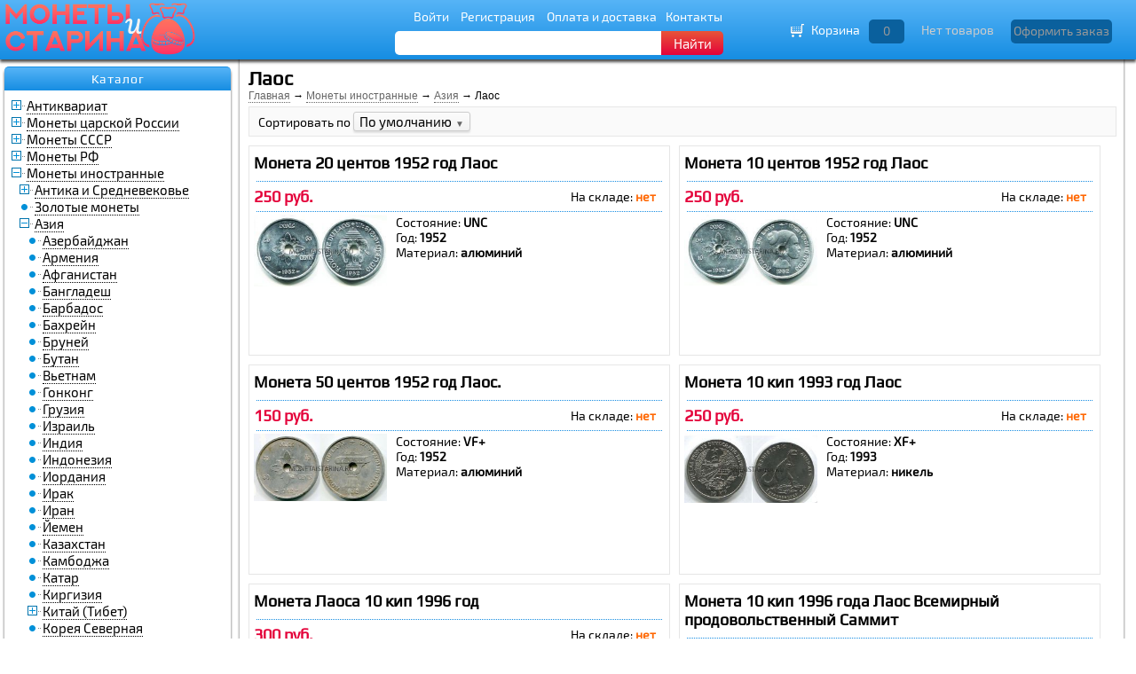

--- FILE ---
content_type: text/html; charset=utf-8
request_url: https://monetaistarina.ru/laos.c108/
body_size: 6012
content:
<!DOCTYPE html>
<html lang="ru">
<head>  
  
    
  <meta http-equiv="Content-Type" content="text/html; charset=utf-8">
  <title>Лаос</title>
    <meta name="description" content="">
<meta name="keywords" content="">

    
    <meta name="viewport" content="width=device-width, initial-scale=1">  

  
  <link rel="preload" href="/data/mb/style.css" as="style">
  
  <link rel="icon" href="/data/mb/favicon.ico" type="image/x-icon">
  <link rel="shortcut icon" href="/data/mb/favicon.ico" type="image/x-icon">
  
   <!--[IF lt IE 9]>
<script>
window.location.href = "/oldbrowser.php";
</script>
<![ENDIF]-->
  <script type="text/javascript" defer src="/data/mb/jquery-2.1.1.min.js"></script>
  <script type="text/javascript" defer src="/data/mb/user.js"></script>

</head><body>
<div id="top_panel">
	<div class="container">
		<div id="logo">
			<a href="/"><img class="logo" src="/data/mb/logo.png" alt="Монеты и старина" style="max-width: 215px"></a>
		</div>
		<div class="nav-search">
			<div class="head-menu">
												<a href="#" onClick="ajaxLite('getAuthF','Y'); return false;">Войти</a>
				<a href="#" onClick="ajaxLite('getRegF','Y'); return false;">Регистрация</a>
								<a href="/page_2.html">Оплата и доставка</a><a href="/contacts/">Контакты</a>
			</div>
			<div id="search">
				<form id="searchForm" method="GET" action="/">
					<div id="search_inDiv">
						<input id="search_in" type="text" onKeyUp="search($('#search_in').val())" name="find" value="">
					</div>
					<div id="findBtnDiv">
						<button id="findBtn" onClick="$('#searchForm').submit(); return false;">Найти</button>
					</div>
				</form>
			</div>
		</div>

		<div id="cart_div">
			<div id="cart_i" style="cursor:default"><img src="/data/mb/cart_wb.gif"  alt="Перейти в корзину"></div><div id="cart_link">Корзина</div><div id="p_count_d"><button style="cursor:default" id="p_count">0</button></div><div id="sum">Нет товаров</div><div id="order_d"><button class="order_b" style="cursor:default">Оформить заказ</button></div>
		</div>
	</div>
	

</div>

<div id="sD" class="sDDef">
	<div id="sDContent">
	</div>
<div id="hideDivL" style="float:right;margin:7px">
	<img onClick="showSlide('sD','C');" class="sClose" width="20" src="/data/mb/to-top.png" alt="Наверх">
</div>
<div id="hideDivR" style="float:left; margin:7px">
	<img onClick="showSlide('sD','C');" class="sClose" width="20" src="/data/mb/to-top.png" alt="Наверх">
</div>
</div>
<div class="cb">
</div>


<div style="max-width:1280px; margin-left:auto; margin-right:auto; height:98%">


<div id="leftBlock">
		            <div id="left">
		    








    <div class="l_b">

    <div class="b_h"><h2 onClick="menu_sw('#b_c25');">Каталог</h2></div>

	<div id="b_c25" class="b_c m_hide">
	
<div>
  			
	<div class="t-r">
 

		<div class="_c cp l0">
							<img id="imc863" onClick="sHS('863');" src="/t3.png" alt="+-">
					</div>
		<div class="_n ">
							<a href="/antikvariat.c863/">Антиквариат</a>
				<input type="hidden" id="clev_863" value="1">
		</div>
	</div>
	<div class="cb"></div>
					<div id="cg_863"></div>
						
  			
	<div class="t-r">
 

		<div class="_c cp l0">
							<img id="imc856" onClick="sHS('856');" src="/t3.png" alt="+-">
					</div>
		<div class="_n ">
							<a href="/monety-carskoy-rossii.c856/">Монеты царской России</a>
				<input type="hidden" id="clev_856" value="1">
		</div>
	</div>
	<div class="cb"></div>
					<div id="cg_856"></div>
						
  			
	<div class="t-r">
 

		<div class="_c cp l0">
							<img id="imc857" onClick="sHS('857');" src="/t3.png" alt="+-">
					</div>
		<div class="_n ">
							<a href="/monety-sssr.c857/">Монеты СССР</a>
				<input type="hidden" id="clev_857" value="1">
		</div>
	</div>
	<div class="cb"></div>
					<div id="cg_857"></div>
						
  			
	<div class="t-r">
 

		<div class="_c cp l0">
							<img id="imc858" onClick="sHS('858');" src="/t3.png" alt="+-">
					</div>
		<div class="_n ">
							<a href="/monety-rf.c858/">Монеты РФ</a>
				<input type="hidden" id="clev_858" value="1">
		</div>
	</div>
	<div class="cb"></div>
					<div id="cg_858"></div>
						
  			
	<div class="t-r">
 

		<div class="_c cp l0">
							<img id="imc13" onClick="sHS('13');" src="/t2.png" alt="--">
					</div>
		<div class="_n ">
							<a href="/monety-inostrannye.c13/">Монеты иностранные</a>
				<input type="hidden" id="clev_13" value="1">
		</div>
	</div>
	<div class="cb"></div>
							<div id="cg_13">
				
  			
	<div class="t-r">
 

		<div class="_c cp l1">
							<img id="imc692" onClick="sHS('692');" src="/t3.png" alt="+-">
					</div>
		<div class="_n ">
							<a href="/antika-i-srednevekove.c692/">Антика и Средневековье</a>
				<input type="hidden" id="clev_692" value="2">
		</div>
	</div>
	<div class="cb"></div>
					<div id="cg_692"></div>
						
  			
	<div class="t-r">
 

		<div class="_c l1">
							<img src="/t1.png" alt="●-">
					</div>
		<div class="_n ">
							<a href="/zolotye-monety.c478/">Золотые монеты</a>
				<input type="hidden" id="clev_478" value="2">
		</div>
	</div>
	<div class="cb"></div>
						
  			
	<div class="t-r">
 

		<div class="_c cp l1">
							<img id="imc790" onClick="sHS('790');" src="/t2.png" alt="--">
					</div>
		<div class="_n ">
							<a href="/aziya.c790/">Азия</a>
				<input type="hidden" id="clev_790" value="2">
		</div>
	</div>
	<div class="cb"></div>
							<div id="cg_790">
				
  			
	<div class="t-r">
 

		<div class="_c l2">
							<img src="/t1.png" alt="●-">
					</div>
		<div class="_n ">
							<a href="/azerbaydzhan.c396/">Азербайджан</a>
				<input type="hidden" id="clev_396" value="3">
		</div>
	</div>
	<div class="cb"></div>
						
  			
	<div class="t-r">
 

		<div class="_c l2">
							<img src="/t1.png" alt="●-">
					</div>
		<div class="_n ">
							<a href="/armeniya.c397/">Армения</a>
				<input type="hidden" id="clev_397" value="3">
		</div>
	</div>
	<div class="cb"></div>
						
  			
	<div class="t-r">
 

		<div class="_c l2">
							<img src="/t1.png" alt="●-">
					</div>
		<div class="_n ">
							<a href="/afganistan.c330/">Афганистан</a>
				<input type="hidden" id="clev_330" value="3">
		</div>
	</div>
	<div class="cb"></div>
						
  			
	<div class="t-r">
 

		<div class="_c l2">
							<img src="/t1.png" alt="●-">
					</div>
		<div class="_n ">
							<a href="/bangladesh.c399/">Бангладеш</a>
				<input type="hidden" id="clev_399" value="3">
		</div>
	</div>
	<div class="cb"></div>
						
  			
	<div class="t-r">
 

		<div class="_c l2">
							<img src="/t1.png" alt="●-">
					</div>
		<div class="_n ">
							<a href="/barbados.c450/">Барбадос</a>
				<input type="hidden" id="clev_450" value="3">
		</div>
	</div>
	<div class="cb"></div>
						
  			
	<div class="t-r">
 

		<div class="_c l2">
							<img src="/t1.png" alt="●-">
					</div>
		<div class="_n ">
							<a href="/bahreyn.c400/">Бахрейн</a>
				<input type="hidden" id="clev_400" value="3">
		</div>
	</div>
	<div class="cb"></div>
						
  			
	<div class="t-r">
 

		<div class="_c l2">
							<img src="/t1.png" alt="●-">
					</div>
		<div class="_n ">
							<a href="/bruney.c812/">Бруней</a>
				<input type="hidden" id="clev_812" value="3">
		</div>
	</div>
	<div class="cb"></div>
						
  			
	<div class="t-r">
 

		<div class="_c l2">
							<img src="/t1.png" alt="●-">
					</div>
		<div class="_n ">
							<a href="/butan.c64/">Бутан</a>
				<input type="hidden" id="clev_64" value="3">
		</div>
	</div>
	<div class="cb"></div>
						
  			
	<div class="t-r">
 

		<div class="_c l2">
							<img src="/t1.png" alt="●-">
					</div>
		<div class="_n ">
							<a href="/vetnam.c318/">Вьетнам</a>
				<input type="hidden" id="clev_318" value="3">
		</div>
	</div>
	<div class="cb"></div>
						
  			
	<div class="t-r">
 

		<div class="_c l2">
							<img src="/t1.png" alt="●-">
					</div>
		<div class="_n ">
							<a href="/gonkong.c260/">Гонконг</a>
				<input type="hidden" id="clev_260" value="3">
		</div>
	</div>
	<div class="cb"></div>
						
  			
	<div class="t-r">
 

		<div class="_c l2">
							<img src="/t1.png" alt="●-">
					</div>
		<div class="_n ">
							<a href="/gruziya.c395/">Грузия</a>
				<input type="hidden" id="clev_395" value="3">
		</div>
	</div>
	<div class="cb"></div>
						
  			
	<div class="t-r">
 

		<div class="_c l2">
							<img src="/t1.png" alt="●-">
					</div>
		<div class="_n ">
							<a href="/izrail.c195/">Израиль</a>
				<input type="hidden" id="clev_195" value="3">
		</div>
	</div>
	<div class="cb"></div>
						
  			
	<div class="t-r">
 

		<div class="_c l2">
							<img src="/t1.png" alt="●-">
					</div>
		<div class="_n ">
							<a href="/indiya.c225/">Индия</a>
				<input type="hidden" id="clev_225" value="3">
		</div>
	</div>
	<div class="cb"></div>
						
  			
	<div class="t-r">
 

		<div class="_c l2">
							<img src="/t1.png" alt="●-">
					</div>
		<div class="_n ">
							<a href="/indoneziya.c220/">Индонезия</a>
				<input type="hidden" id="clev_220" value="3">
		</div>
	</div>
	<div class="cb"></div>
						
  			
	<div class="t-r">
 

		<div class="_c l2">
							<img src="/t1.png" alt="●-">
					</div>
		<div class="_n ">
							<a href="/iordaniya.c261/">Иордания</a>
				<input type="hidden" id="clev_261" value="3">
		</div>
	</div>
	<div class="cb"></div>
						
  			
	<div class="t-r">
 

		<div class="_c l2">
							<img src="/t1.png" alt="●-">
					</div>
		<div class="_n ">
							<a href="/irak.c316/">Ирак</a>
				<input type="hidden" id="clev_316" value="3">
		</div>
	</div>
	<div class="cb"></div>
						
  			
	<div class="t-r">
 

		<div class="_c l2">
							<img src="/t1.png" alt="●-">
					</div>
		<div class="_n ">
							<a href="/iran.c320/">Иран</a>
				<input type="hidden" id="clev_320" value="3">
		</div>
	</div>
	<div class="cb"></div>
						
  			
	<div class="t-r">
 

		<div class="_c l2">
							<img src="/t1.png" alt="●-">
					</div>
		<div class="_n ">
							<a href="/yemen.c338/">Йемен</a>
				<input type="hidden" id="clev_338" value="3">
		</div>
	</div>
	<div class="cb"></div>
						
  			
	<div class="t-r">
 

		<div class="_c l2">
							<img src="/t1.png" alt="●-">
					</div>
		<div class="_n ">
							<a href="/kazahstan.c405/">Казахстан</a>
				<input type="hidden" id="clev_405" value="3">
		</div>
	</div>
	<div class="cb"></div>
						
  			
	<div class="t-r">
 

		<div class="_c l2">
							<img src="/t1.png" alt="●-">
					</div>
		<div class="_n ">
							<a href="/kambodzha.c402/">Камбоджа</a>
				<input type="hidden" id="clev_402" value="3">
		</div>
	</div>
	<div class="cb"></div>
						
  			
	<div class="t-r">
 

		<div class="_c l2">
							<img src="/t1.png" alt="●-">
					</div>
		<div class="_n ">
							<a href="/katar.c420/">Катар</a>
				<input type="hidden" id="clev_420" value="3">
		</div>
	</div>
	<div class="cb"></div>
						
  			
	<div class="t-r">
 

		<div class="_c l2">
							<img src="/t1.png" alt="●-">
					</div>
		<div class="_n ">
							<a href="/kirgiziya.c407/">Киргизия</a>
				<input type="hidden" id="clev_407" value="3">
		</div>
	</div>
	<div class="cb"></div>
						
  			
	<div class="t-r">
 

		<div class="_c cp l2">
							<img id="imc837" onClick="sHS('837');" src="/t3.png" alt="+-">
					</div>
		<div class="_n ">
							<a href="/kitay-tibet.c837/">Китай (Тибет)</a>
				<input type="hidden" id="clev_837" value="3">
		</div>
	</div>
	<div class="cb"></div>
					<div id="cg_837"></div>
						
  			
	<div class="t-r">
 

		<div class="_c l2">
							<img src="/t1.png" alt="●-">
					</div>
		<div class="_n ">
							<a href="/koreya-severnaya.c735/">Корея Северная</a>
				<input type="hidden" id="clev_735" value="3">
		</div>
	</div>
	<div class="cb"></div>
						
  			
	<div class="t-r">
 

		<div class="_c l2">
							<img src="/t1.png" alt="●-">
					</div>
		<div class="_n ">
							<a href="/koreya-yuzhnaya.c219/">Корея Южная</a>
				<input type="hidden" id="clev_219" value="3">
		</div>
	</div>
	<div class="cb"></div>
						
  			
	<div class="t-r">
 

		<div class="_c l2">
							<img src="/t1.png" alt="●-">
					</div>
		<div class="_n ">
							<a href="/kuveyt.c434/">Кувейт</a>
				<input type="hidden" id="clev_434" value="3">
		</div>
	</div>
	<div class="cb"></div>
						
  			
	<div class="t-r">
 

		<div class="_c l2">
							<img src="/t1.png" alt="●-">
					</div>
		<div class="_n acc">
							Лаос				<input type="hidden" id="clev_108" value="3">
		</div>
	</div>
	<div class="cb"></div>
						
  			
	<div class="t-r">
 

		<div class="_c l2">
							<img src="/t1.png" alt="●-">
					</div>
		<div class="_n ">
							<a href="/livan.c237/">Ливан</a>
				<input type="hidden" id="clev_237" value="3">
		</div>
	</div>
	<div class="cb"></div>
						
  			
	<div class="t-r">
 

		<div class="_c l2">
							<img src="/t1.png" alt="●-">
					</div>
		<div class="_n ">
							<a href="/malayziya.c388/">Малайзия</a>
				<input type="hidden" id="clev_388" value="3">
		</div>
	</div>
	<div class="cb"></div>
						
  			
	<div class="t-r">
 

		<div class="_c l2">
							<img src="/t1.png" alt="●-">
					</div>
		<div class="_n ">
							<a href="/maldivy.c444/">Мальдивы</a>
				<input type="hidden" id="clev_444" value="3">
		</div>
	</div>
	<div class="cb"></div>
						
  			
	<div class="t-r">
 

		<div class="_c l2">
							<img src="/t1.png" alt="●-">
					</div>
		<div class="_n ">
							<a href="/mongoliya.c287/">Монголия</a>
				<input type="hidden" id="clev_287" value="3">
		</div>
	</div>
	<div class="cb"></div>
						
  			
	<div class="t-r">
 

		<div class="_c l2">
							<img src="/t1.png" alt="●-">
					</div>
		<div class="_n ">
							<a href="/myanma-birma.c329/">Мьянма (Бирма)</a>
				<input type="hidden" id="clev_329" value="3">
		</div>
	</div>
	<div class="cb"></div>
						
  			
	<div class="t-r">
 

		<div class="_c l2">
							<img src="/t1.png" alt="●-">
					</div>
		<div class="_n ">
							<a href="/nagornyy-karabah.c824/">Нагорный Карабах</a>
				<input type="hidden" id="clev_824" value="3">
		</div>
	</div>
	<div class="cb"></div>
						
  			
	<div class="t-r">
 

		<div class="_c l2">
							<img src="/t1.png" alt="●-">
					</div>
		<div class="_n ">
							<a href="/nepal.c348/">Непал</a>
				<input type="hidden" id="clev_348" value="3">
		</div>
	</div>
	<div class="cb"></div>
						
  			
	<div class="t-r">
 

		<div class="_c l2">
							<img src="/t1.png" alt="●-">
					</div>
		<div class="_n ">
							<a href="/oae.c254/">ОАЭ</a>
				<input type="hidden" id="clev_254" value="3">
		</div>
	</div>
	<div class="cb"></div>
						
  			
	<div class="t-r">
 

		<div class="_c l2">
							<img src="/t1.png" alt="●-">
					</div>
		<div class="_n ">
							<a href="/oman.c390/">Оман</a>
				<input type="hidden" id="clev_390" value="3">
		</div>
	</div>
	<div class="cb"></div>
						
  			
	<div class="t-r">
 

		<div class="_c l2">
							<img src="/t1.png" alt="●-">
					</div>
		<div class="_n ">
							<a href="/pakistan.c389/">Пакистан</a>
				<input type="hidden" id="clev_389" value="3">
		</div>
	</div>
	<div class="cb"></div>
						
  			
	<div class="t-r">
 

		<div class="_c l2">
							<img src="/t1.png" alt="●-">
					</div>
		<div class="_n ">
							<a href="/palestina.c393/">Палестина</a>
				<input type="hidden" id="clev_393" value="3">
		</div>
	</div>
	<div class="cb"></div>
						
  			
	<div class="t-r">
 

		<div class="_c l2">
							<img src="/t1.png" alt="●-">
					</div>
		<div class="_n ">
							<a href="/saudovskaya-araviya.c197/">Саудовская Аравия</a>
				<input type="hidden" id="clev_197" value="3">
		</div>
	</div>
	<div class="cb"></div>
						
  			
	<div class="t-r">
 

		<div class="_c l2">
							<img src="/t1.png" alt="●-">
					</div>
		<div class="_n ">
							<a href="/singapur.c333/">Сингапур</a>
				<input type="hidden" id="clev_333" value="3">
		</div>
	</div>
	<div class="cb"></div>
						
  			
	<div class="t-r">
 

		<div class="_c l2">
							<img src="/t1.png" alt="●-">
					</div>
		<div class="_n ">
							<a href="/siriya.c202/">Сирия</a>
				<input type="hidden" id="clev_202" value="3">
		</div>
	</div>
	<div class="cb"></div>
						
  			
	<div class="t-r">
 

		<div class="_c l2">
							<img src="/t1.png" alt="●-">
					</div>
		<div class="_n ">
							<a href="/tadzhikistan.c408/">Таджикистан</a>
				<input type="hidden" id="clev_408" value="3">
		</div>
	</div>
	<div class="cb"></div>
						
  			
	<div class="t-r">
 

		<div class="_c l2">
							<img src="/t1.png" alt="●-">
					</div>
		<div class="_n ">
							<a href="/tayvan.c411/">Тайвань</a>
				<input type="hidden" id="clev_411" value="3">
		</div>
	</div>
	<div class="cb"></div>
						
  			
	<div class="t-r">
 

		<div class="_c l2">
							<img src="/t1.png" alt="●-">
					</div>
		<div class="_n ">
							<a href="/tayland.c270/">Тайланд</a>
				<input type="hidden" id="clev_270" value="3">
		</div>
	</div>
	<div class="cb"></div>
						
  			
	<div class="t-r">
 

		<div class="_c l2">
							<img src="/t1.png" alt="●-">
					</div>
		<div class="_n ">
							<a href="/turkmeniya.c403/">Туркмения</a>
				<input type="hidden" id="clev_403" value="3">
		</div>
	</div>
	<div class="cb"></div>
						
  			
	<div class="t-r">
 

		<div class="_c l2">
							<img src="/t1.png" alt="●-">
					</div>
		<div class="_n ">
							<a href="/turciya.c232/">Турция</a>
				<input type="hidden" id="clev_232" value="3">
		</div>
	</div>
	<div class="cb"></div>
						
  			
	<div class="t-r">
 

		<div class="_c l2">
							<img src="/t1.png" alt="●-">
					</div>
		<div class="_n ">
							<a href="/uzbekistan.c404/">Узбекистан</a>
				<input type="hidden" id="clev_404" value="3">
		</div>
	</div>
	<div class="cb"></div>
						
  			
	<div class="t-r">
 

		<div class="_c l2">
							<img src="/t1.png" alt="●-">
					</div>
		<div class="_n ">
							<a href="/filippiny.c429/">Филиппины</a>
				<input type="hidden" id="clev_429" value="3">
		</div>
	</div>
	<div class="cb"></div>
						
  			
	<div class="t-r">
 

		<div class="_c l2">
							<img src="/t1.png" alt="●-">
					</div>
		<div class="_n ">
							<a href="/shri-lanka-ceylon.c336/">Шри-Ланка (Цейлон)</a>
				<input type="hidden" id="clev_336" value="3">
		</div>
	</div>
	<div class="cb"></div>
						
  			
	<div class="t-r">
 

		<div class="_c l2">
							<img src="/t1.png" alt="●-">
					</div>
		<div class="_n ">
							<a href="/yaponiya.c204/">Япония</a>
				<input type="hidden" id="clev_204" value="3">
		</div>
	</div>
	<div class="cb"></div>
						
  								</div>			
	<div class="t-r">
 

		<div class="_c cp l1">
							<img id="imc791" onClick="sHS('791');" src="/t3.png" alt="+-">
					</div>
		<div class="_n ">
							<a href="/amerika.c791/">Америка</a>
				<input type="hidden" id="clev_791" value="2">
		</div>
	</div>
	<div class="cb"></div>
					<div id="cg_791"></div>
						
  			
	<div class="t-r">
 

		<div class="_c cp l1">
							<img id="imc792" onClick="sHS('792');" src="/t3.png" alt="+-">
					</div>
		<div class="_n ">
							<a href="/afrika.c792/">Африка</a>
				<input type="hidden" id="clev_792" value="2">
		</div>
	</div>
	<div class="cb"></div>
					<div id="cg_792"></div>
						
  			
	<div class="t-r">
 

		<div class="_c cp l1">
							<img id="imc793" onClick="sHS('793');" src="/t3.png" alt="+-">
					</div>
		<div class="_n ">
							<a href="/evropa.c793/">Европа</a>
				<input type="hidden" id="clev_793" value="2">
		</div>
	</div>
	<div class="cb"></div>
					<div id="cg_793"></div>
						
  			
	<div class="t-r">
 

		<div class="_c cp l1">
							<img id="imc789" onClick="sHS('789');" src="/t3.png" alt="+-">
					</div>
		<div class="_n ">
							<a href="/okeaniya.c789/">Океания</a>
				<input type="hidden" id="clev_789" value="2">
		</div>
	</div>
	<div class="cb"></div>
					<div id="cg_789"></div>
						
  			
	<div class="t-r">
 

		<div class="_c cp l1">
							<img id="imc861" onClick="sHS('861');" src="/t3.png" alt="+-">
					</div>
		<div class="_n ">
							<a href="/nabory-monet.c861/">Наборы монет</a>
				<input type="hidden" id="clev_861" value="2">
		</div>
	</div>
	<div class="cb"></div>
					<div id="cg_861"></div>
						
  								</div>			
	<div class="t-r">
 

		<div class="_c cp l0">
							<img id="imc5" onClick="sHS('5');" src="/t3.png" alt="+-">
					</div>
		<div class="_n ">
							<a href="/bony-carskoy-rossii-sssr-rf.c5/">Боны царской России, СССР, РФ</a>
				<input type="hidden" id="clev_5" value="1">
		</div>
	</div>
	<div class="cb"></div>
					<div id="cg_5"></div>
						
  			
	<div class="t-r">
 

		<div class="_c cp l0">
							<img id="imc496" onClick="sHS('496');" src="/t3.png" alt="+-">
					</div>
		<div class="_n ">
							<a href="/bony-inostrannye.c496/">Боны иностранные</a>
				<input type="hidden" id="clev_496" value="1">
		</div>
	</div>
	<div class="cb"></div>
					<div id="cg_496"></div>
						
  			
	<div class="t-r">
 

		<div class="_c cp l0">
							<img id="imc9" onClick="sHS('9');" src="/t3.png" alt="+-">
					</div>
		<div class="_n ">
							<a href="/aksessuary.c9/">Аксессуары</a>
				<input type="hidden" id="clev_9" value="1">
		</div>
	</div>
	<div class="cb"></div>
					<div id="cg_9"></div>
						
  			
	<div class="t-r">
 

		<div class="_c cp l0">
							<img id="imc10" onClick="sHS('10');" src="/t3.png" alt="+-">
					</div>
		<div class="_n ">
							<a href="/literatura.c10/">Литература</a>
				<input type="hidden" id="clev_10" value="1">
		</div>
	</div>
	<div class="cb"></div>
					<div id="cg_10"></div>
						
  			
	<div class="t-r">
 

		<div class="_c cp l0">
							<img id="imc854" onClick="sHS('854');" src="/t3.png" alt="+-">
					</div>
		<div class="_n ">
							<a href="/arhiv.c854/">Архив</a>
				<input type="hidden" id="clev_854" value="1">
		</div>
	</div>
	<div class="cb"></div>
					<div id="cg_854"></div>
						
      </div>
	</div>
	</div>











    <div class="l_b">

    <div class="b_h"><h2 onClick="menu_sw('#b_c13');">Новости</h2></div>

	<div id="b_c13" class="b_c m_hide">
	
<div align="left">
    <b>23.02.2024</b><br>
  <a href="show_news_89.html">С праздником 23 Февраля! В день доблести и мужества Позвольте пожелать Всего, что только нужно Вам, Чтоб жить и процветать. В делах успеха быстрого, Уверенных побед, Здоровья богатырского, Счастливых много лет.</a>
    <br><br><b>09.05.2023</b><br>
  <a href="show_news_88.html">Поздравляем с Днем Победы — С легендарным, светлым днем. Мы желаем мира в доме, В обществе, в стране родной! Пусть помнит враг о сорок пятом, Что Россию никому не победить! Любить страну мы будем свято, Победой нашей дорожить!</a>
    <br><br><b>23.02.2022</b><br>
  <a href="show_news_87.html">С Днем Защитника Отечества! Пусть всегда вам и во всем везет! В каждом деле пусть сопутствует удача. Пусть судьба вам только лучшее дает, С легкостью решая все задачи!</a>
  <br><br>
</div>
	</div>
	</div>



          </div>
          </div>
<div id="content">
			            
		  
		  
		            <div id="main">
			

				
<div class="h1d">
	<h1>Лаос</h1>
</div>

<div class="catPath">
<a href="/">Главная</a>
			 → <a href="/monety-inostrannye.c13/">Монеты иностранные</a>
			 → <a href="/aziya.c790/">Азия</a>
			 → Лаос
			</div>
<div class="sf">
		<div style="float:left">Сортировать по  <button onClick="showList('sfc');" id="sort">По умолчанию<span style="color:#666; font-size:10px">&nbsp;&nbsp;▼</span></button>
	<div class="list_popup" id="sfc">
		<ul>
														<li><a href="?sort=n">Названию</a></li>
												<li><a href="?sort=pd">Цене, сначала дороже</a></li>
												<li><a href="?sort=pa">Цене, сначала дешевле</a></li>
							</ul>
	</div>
	</div>
	
	
	</div>







<div>


  
    

	

<div class="p_b" itemscope itemtype="http://schema.org/Product">
	<div>
	<h2 itemprop="name"><a href='/laos.c108/moneta-20-centov-1952-god-laos.p4086.html'>Монета 20 центов 1952 год Лаос</a></h2>
	</div>
<div class="p_top_sep"> </div>
<div class="p_top">
                <div class="price" itemprop="offers" itemscope itemtype="http://schema.org/Offer">
				
													<meta itemprop="priceCurrency" content="" />
							<meta itemprop="price" content="250"/>
							250  руб.
						
                    
                </div>
				<div class="p_top_c">
				            											На складе: <b>
						
													<span class="error">
															нет
								
							</span>
												</b>
								
				</div>
					                    </div>
<div class="p_top_sep"> </div>
<div class="p_info">

		                    <div class="i_box"><a href="/laos.c108/moneta-20-centov-1952-god-laos.p4086.html"><img  itemprop="image" src="/data/small/20cent1952.jpg" alt="Монета 20 центов 1952 год Лаос"></a></div>
				
		                    <div class="p_desc" itemprop="description">
			<p>
			
            						Состояние: <b>UNC</b><br>			Год: <b>1952</b><br>									Материал: <b>алюминий</b><br>			
						
						
						</p>
			
		<p><br></p> 
		</div>
          
		   

</div>
</div>

  
    

	

<div class="p_b" itemscope itemtype="http://schema.org/Product">
	<div>
	<h2 itemprop="name"><a href='/laos.c108/moneta-10-centov-1952-god-laos.p4085.html'>Монета 10 центов 1952 год Лаос</a></h2>
	</div>
<div class="p_top_sep"> </div>
<div class="p_top">
                <div class="price" itemprop="offers" itemscope itemtype="http://schema.org/Offer">
				
													<meta itemprop="priceCurrency" content="" />
							<meta itemprop="price" content="250"/>
							250  руб.
						
                    
                </div>
				<div class="p_top_c">
				            											На складе: <b>
						
													<span class="error">
															нет
								
							</span>
												</b>
								
				</div>
					                    </div>
<div class="p_top_sep"> </div>
<div class="p_info">

		                    <div class="i_box"><a href="/laos.c108/moneta-10-centov-1952-god-laos.p4085.html"><img  itemprop="image" src="/data/small/10cent1952.jpg" alt="Монета 10 центов 1952 год Лаос"></a></div>
				
		                    <div class="p_desc" itemprop="description">
			<p>
			
            						Состояние: <b>UNC</b><br>			Год: <b>1952</b><br>									Материал: <b>алюминий</b><br>			
						
						
						</p>
			
		<p><br></p> 
		</div>
          
		   

</div>
</div>

  
    

	

<div class="p_b" itemscope itemtype="http://schema.org/Product">
	<div>
	<h2 itemprop="name"><a href='/laos.c108/moneta-50-centov-1952-god-laos.p5674.html'>Монета 50 центов 1952 год Лаос.</a></h2>
	</div>
<div class="p_top_sep"> </div>
<div class="p_top">
                <div class="price" itemprop="offers" itemscope itemtype="http://schema.org/Offer">
				
													<meta itemprop="priceCurrency" content="" />
							<meta itemprop="price" content="150"/>
							150  руб.
						
                    
                </div>
				<div class="p_top_c">
				            											На складе: <b>
						
													<span class="error">
															нет
								
							</span>
												</b>
								
				</div>
					                    </div>
<div class="p_top_sep"> </div>
<div class="p_info">

		                    <div class="i_box"><a href="/laos.c108/moneta-50-centov-1952-god-laos.p5674.html"><img  itemprop="image" src="/data/small/50cents1952.jpg" alt="Монета 50 центов 1952 год Лаос."></a></div>
				
		                    <div class="p_desc" itemprop="description">
			<p>
			
            						Состояние: <b>VF+</b><br>			Год: <b>1952</b><br>									Материал: <b>алюминий</b><br>			
						
						
						</p>
			
		<p><br>
<br></p> 
		</div>
          
		   

</div>
</div>

  
    

	

<div class="p_b" itemscope itemtype="http://schema.org/Product">
	<div>
	<h2 itemprop="name"><a href='/laos.c108/moneta-10-kip-1993-god-laos.p6448.html'>Монета 10 кип 1993 год Лаос</a></h2>
	</div>
<div class="p_top_sep"> </div>
<div class="p_top">
                <div class="price" itemprop="offers" itemscope itemtype="http://schema.org/Offer">
				
													<meta itemprop="priceCurrency" content="" />
							<meta itemprop="price" content="250"/>
							250  руб.
						
                    
                </div>
				<div class="p_top_c">
				            											На складе: <b>
						
													<span class="error">
															нет
								
							</span>
												</b>
								
				</div>
					                    </div>
<div class="p_top_sep"> </div>
<div class="p_info">

		                    <div class="i_box"><a href="/laos.c108/moneta-10-kip-1993-god-laos.p6448.html"><img  itemprop="image" src="/data/small/laos10kir1993.jpg" alt="Монета 10 кип 1993 год Лаос"></a></div>
				
		                    <div class="p_desc" itemprop="description">
			<p>
			
            						Состояние: <b>XF+</b><br>			Год: <b>1993</b><br>									Материал: <b>никель</b><br>			
						
						
						</p>
			
		<p><br></p> 
		</div>
          
		   

</div>
</div>

  
    

	

<div class="p_b" itemscope itemtype="http://schema.org/Product">
	<div>
	<h2 itemprop="name"><a href='/laos.c108/moneta-laosa-10-kip-1996-god.p10446.html'>Монета Лаоса 10 кип 1996 год</a></h2>
	</div>
<div class="p_top_sep"> </div>
<div class="p_top">
                <div class="price" itemprop="offers" itemscope itemtype="http://schema.org/Offer">
				
													<meta itemprop="priceCurrency" content="" />
							<meta itemprop="price" content="300"/>
							300  руб.
						
                    
                </div>
				<div class="p_top_c">
				            											На складе: <b>
						
													<span class="error">
															нет
								
							</span>
												</b>
								
				</div>
					                    </div>
<div class="p_top_sep"> </div>
<div class="p_info">

		                    <div class="i_box"><a href="/laos.c108/moneta-laosa-10-kip-1996-god.p10446.html"><img  itemprop="image" src="/data/small/laomis.jpg" alt="Монета Лаоса 10 кип 1996 год"></a></div>
				
		                    <div class="p_desc" itemprop="description">
			<p>
			
            						Состояние: <b>XF</b><br>			Год: <b>1996</b><br>									Материал: <b>никель</b><br>			
						
						
						</p>
			
		<p> <br></p> 
		</div>
          
		   

</div>
</div>

  
    

	

<div class="p_b" itemscope itemtype="http://schema.org/Product">
	<div>
	<h2 itemprop="name"><a href='/laos.c108/moneta-10-kip-1996-goda-laos-vsemirnyy-prodovolstvennyy-sammit.p13906.html'>Монета 10 кип 1996 года Лаос Всемирный продовольственный Саммит</a></h2>
	</div>
<div class="p_top_sep"> </div>
<div class="p_top">
                <div class="price" itemprop="offers" itemscope itemtype="http://schema.org/Offer">
				
													<meta itemprop="priceCurrency" content="" />
							<meta itemprop="price" content="450"/>
							450  руб.
						
                    
                </div>
				<div class="p_top_c">
				            											На складе: <b>
						
													<span class="error">
															нет
								
							</span>
												</b>
								
				</div>
					                    </div>
<div class="p_top_sep"> </div>
<div class="p_info">

		                    <div class="i_box"><a href="/laos.c108/moneta-10-kip-1996-goda-laos-vsemirnyy-prodovolstvennyy-sammit.p13906.html"><img  itemprop="image" src="/data/small/moneta-10-kip-1996-goda-laos-v.37069.jpeg" alt="Монета 10 кип 1996 года Лаос Всемирный продовольственный Саммит"></a></div>
				
		                    <div class="p_desc" itemprop="description">
			<p>
			
            			Номинал: <b>10 кип</b><br>			Состояние: <b>UNIC</b><br>			Год: <b>1996</b><br>									Материал: <b>медно-никель.</b><br>			
						
						
						</p>
			
		<p>&nbsp;</p> 
		</div>
          
		   

</div>
</div>

  </div>











    <div class="hdbtop"><span style="font-size: large;"><strong><span style="font-size: medium;">Cтрана:&nbsp; </span></strong><span style="font-size: medium;">Лаосская Народно-Демократическая Республика</span><span style="font-size: medium;"><strong><br>
</strong></span></span><span style="font-size: large;"><span style="font-size: medium;"><strong style="font-weight: bold;">Столица:</strong><span class="Apple-converted-space">&nbsp; </span></span></span><span style="font-size: large;"><span style="font-size: medium;"><span style="font-size: large;"><span style="font-size: medium;"><span style="font-size: medium;"><span style="font-size: large;"><span style="font-size: medium;"><span style="font-size: medium;"><span style="font-size: large;"><span style="font-size: medium;"><span style="font-size: large;"><span style="font-size: medium;">Вьентьян</span></span></span></span></span></span></span></span></span></span></span></span><span style="font-size: large;"><span style="font-size: medium;"><br>
</span></span><span style="font-size: large;"><span style="font-size: medium;"><span style="font-size: large;"><span style="font-size: medium;"><span style="font-size: medium;"><span style="font-size: large;"><span style="font-size: medium;"><span style="font-size: medium;"><span style="font-size: large;"><span style="font-size: medium;"><strong>Форма правления</strong><strong>:</strong>&nbsp; </span></span><span style="font-size: large;"><span style="font-size: medium;"><span style="font-size: large;"><span style="font-size: medium;">однопартийная парламентская социалистическая республика</span></span></span></span></span></span></span></span></span></span><br>
</span></span><span style="font-size: large;"><span style="font-size: medium;"><strong>Денежные единицы:</strong></span></span><span style="font-size: large;"><span style="font-size: medium;"><span style="font-size: medium;"><span style="font-size: large;"><span style="font-size: medium;"><span style="font-size: medium;">&nbsp; 1 кип = 100 ат</span></span></span></span></span></span></div>


		  </div>
		            
		  
</div>
</div>
<div class="cb"> </div>


<!--[IF lt IE 10]>
<script src="/data/mb/placeholders.min.js"></script>
<![ENDIF]-->

<link rel="stylesheet" href="/data/mb/style.css" type="text/css" media="screen">

<!-- Yandex.Metrika counter -->
<script type="text/javascript" >
   (function(m,e,t,r,i,k,a){m[i]=m[i]||function(){(m[i].a=m[i].a||[]).push(arguments)};
   m[i].l=1*new Date();k=e.createElement(t),a=e.getElementsByTagName(t)[0],k.async=1,k.src=r,a.parentNode.insertBefore(k,a)})
   (window, document, "script", "https://mc.yandex.ru/metrika/tag.js", "ym");

   ym(789510, "init", {
        clickmap:true,
        trackLinks:true,
        accurateTrackBounce:true,
        trackHash:true,
        ecommerce:"dataLayer"
   });
</script>
<noscript><div><img src="https://mc.yandex.ru/watch/789510" style="position:absolute; left:-9999px;" alt="" /></div></noscript>
<!-- /Yandex.Metrika counter -->

</body></html>
  